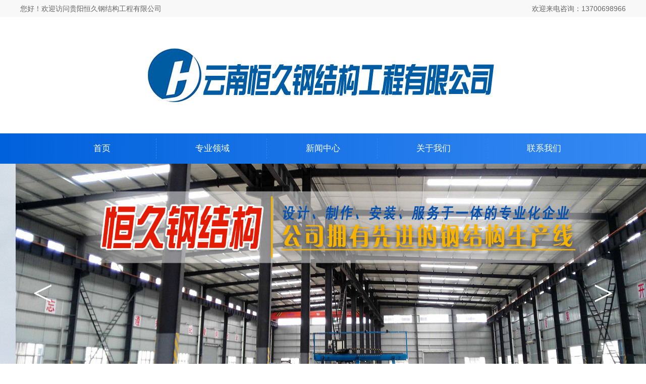

--- FILE ---
content_type: text/html; charset=utf-8
request_url: http://gy.ynhjgjg.com/article/242.html
body_size: 4681
content:
<!DOCTYPE html>
<html>
<head>  <meta charset="utf-8">
  <title>贵阳和厂家一起来看看钢结构网架焊接需要注意的哪些事项_贵阳恒久钢结构工程有限公司</title>
  <meta name="Keywords" content="贵阳昆明钢结构网架厂家,贵阳昆明钢结构,贵阳钢结构网架焊接事项" />
  <meta name="Description" content="贵阳钢结构网架结构的焊接工作是网架结构安装工程的核心内容，因此在对其进行焊接的时候我们要对焊接场地和焊接方法进行严格的要求，下面就来看看昆明钢结构网架焊接的事项吧。" />
  <meta name="author" content="深圳市东方富海科技有限公司 fuhai360.com" />
  <meta name="viewport" content="width=device-width,initial-scale=1.0,maximum-scale=1,user-scalable=no" />
  <meta name="applicable-device" content="pc,mobile">
  <meta http-equiv="Cache-Control" content="no-transform" />
  <meta http-equiv="Cache-Control" content="no-siteapp" />
  <script src="http://static3.fuhai360.com/city75/pc-style/js/jquery.min.js" type="text/javascript"></script>
  <script src="http://static3.fuhai360.com/city75/pc-style/js/jquery.SuperSlide.2.1.1.js" type="text/javascript"></script>
  <link href="http://static3.fuhai360.com/city75/pc-style/css/style.css?ver=2" rel="stylesheet" type="text/css">
</head>
<body>

<div class="header">
        <div class="header_top">
          <div class="container">
            <div class="header_fw fl"> 您好！欢迎访问贵阳恒久钢结构工程有限公司</div>
            <div class="header_dh fr">
   
  <span>欢迎来电咨询：<b>13700698966</b></span>


    
            </div>
          </div>
        </div>
     <div class="logo container">
           <a href="/" title="贵阳恒久钢结构工程有限公司">
          <img src="http://pic.erscdn.com/202011/4ef5ce6f2421000.png" alt="贵阳恒久钢结构工程有限公司">
        </a>
        </div>        
          <div class="navbox">
        
             
<ul class="nav">
    <li><a href="/">首页</a></li>
    <li><a href="/product">专业领域</a></li>
    <li><a href="/article">新闻中心</a></li>
    <li><a href="/about.html">关于我们</a></li>
    <li><a href="/contact.html">联系我们</a></li>
</ul>

   
       <div style="clear: both;"></div>
          </div>
        </div>

    <!--banner-->
    <div class="banner">
        <div class="bd">
            <ul>
    <li><a href="网架批发厂家"><img src="http://pic.erscdn.com/202011/4ef6806df021000.jpg" alt="/product.html" /></a></li>
    <li><a href="膜结构加工厂家"><img src="http://pic.erscdn.com/202011/4ef6802ae821000.jpg" alt="/product.html" /></a></li>
    <li><a href="网架厂家"><img src="http://pic.erscdn.com/202011/4ef68009b021000.jpg" alt="/product.html" /></a></li>
    <li><a href="网架加工厂家"><img src="http://pic.erscdn.com/202312/48351ee43a400000.jpg" alt="/" /></a></li>
    <li><a href="网架"><img src="http://pic.erscdn.com/202312/48351ee671800000.jpg" alt="/" /></a></li>
</ul>
        </div>
   <div class="hd"><ul></ul></div>
 <div class="prev">&lt;</div><div class="next">&gt;</div>
    </div>
<script type="text/javascript">
        $(".banner").slide({ mainCell: ".bd ul", titCell: ".hd ul", effect: "left", autoPlay: true, delayTime: 200, autoPage: true });
    </script>
   


 <div class="container page">
  <div class="path">
      您的位置： <a href="/">首页</a>&gt; <a href="/article">新闻中心</a>&gt;<a href="/article/242.html">贵阳和厂家一起来看看钢结构网架焊接需要注意的哪些事项</a>
  </div>
  <div class="page_new">
    <div class="x_title">
     <h3>贵阳和厂家一起来看看钢结构网架焊接需要注意的哪些事项</h3>
     <p>文章出处：<a href="">gy.ynhjgjg.com </a> | 发布时间：2022-09-06 15:07</p>
  </div>

  <div class="page_cont">
   
      <!--描述内容-->
                     <p><b style="margin-right:10px"><a href="/">贵阳网架/网架加工/网架厂家推荐</a></b><b style="margin-right:10px"><a href="/product">贵阳球形网架工程/羽毛球网架</a></b><b style="margin-right:10px"><a href="/article">贵阳钢结构加工</a></b></p><p>
	<span style="font-size:14px;font-family:SimSun;">&nbsp; 在<a href="/product-1024.html">昆明钢结构网架结构</a>的焊接工作是网架结构安装工程的核心内容，因此在对其进行焊接的时候我们要对焊接场地和焊接方法进行严格的要求，下面就来看看昆明钢结构网架焊接的事项吧。</span>
</p>
<p>
	<br />
</p>
<p style="text-align:center;">
	<img src="http://img01.fuhai360.com/ynhjgjg/201910/201910261119261676.jpg" width="450" title="和厂家一起来看看钢结构网架焊接需要注意的哪些事项" alt="和厂家一起来看看钢结构网架焊接需要注意的哪些事项" />
</p>
<p>
	<br />
</p>
<p>
	<br />
</p>
<span style="font-size:14px;font-family:SimSun;">&nbsp; 要注意网架焊接的工艺，在焊接之前要做好焊接材料的准备，注意焊接的机构方式和焊丝、焊剂的准备量。要做好焊接条的烘烤，要按照网架工程的质量要求进行烘焙，烘焙之后要放到保温箱。</span><br />
<br />
<span style="font-size:14px;font-family:SimSun;">&nbsp; 做好焊前的预热，可降低受热区的冷却速度，避免焊接延迟出现裂纹，影响到焊接的效果。要按照焊接的顺序进行，保持网架焊接工程的焊缝隙小，做到对称焊接，纵向和横向焊接。</span><br />
<br />
<span style="font-size:14px;font-family:SimSun;">&nbsp; 做好焊后的热处理，为了避免裂纹的出现，做好焊后热处理是非常必要的，保温时间一般根据板厚按每25mm板厚1h确定。</span><br />
<br />
<span style="font-size:14px;font-family:SimSun;">&nbsp; <a href="/">昆明钢结构网架工程厂家</a>提示，尽可能避免梅雨天气施工，如不能避免在雨天作业时，采取可靠的防滑措施(如：穿防滑鞋、戴防滑手套等)，在雷雨季节时还要注意防雷。在施工现场要配备足够的消防器材和灭火设施。</span><br />
<span style="font-size:14px;font-family:SimSun;"></span>
  </div>
  <div class="page_bs">
   （此内容由<a href="">gy.ynhjgjg.com</a>提供）
   </div>
   <div class="page_button">
          <span class="prevrecord">
            <b>上一条</b> <a href="/article/256.html" title="贵阳云南钢结构加工厂家解答为什么钢结构厂房搭建时会变形">贵阳云南钢结构加工厂家解答为什么钢结构厂房搭建时会变形</a>
          </span>
          <span class="nextrecord">
            <b>下一条</b> <a href="/article/214.html" title="贵阳钢结构网架工程漏雨现象出现的原因是什么？">
              贵阳钢结构网架工程漏雨现象出现的原因是什么？
            </a>
          </span>
            </div>
            <a href="javascript:history.go(-1)" class="page_return">返回列表</a>
  </div>
  <div class="page_cp2">
      <div class="title">
<a href="/product">
  <h2>推荐产品</h2> <p>Recommended product</p>
</a>
        </div>
       
<ul class="clear">
  <li>
    <a href="/product/141.html" title="贵阳网架类型">
<div class="product_imgs">
 <img src="https://img01.fuhai360.com/ynhjgjg/202509/202509281727447317.jpg" alt="贵阳网架类型">
            </div>
      <h3>贵阳网架类型</h3>
    </a>
  </li>
  <li>
    <a href="/product/140.html" title="贵阳钢柱">
<div class="product_imgs">
 <img src="https://img01.fuhai360.com/ynhjgjg/202509/202509281726416450.jpg" alt="贵阳钢柱">
            </div>
      <h3>贵阳钢柱</h3>
    </a>
  </li>
  <li>
    <a href="/product/139.html" title="贵阳钢柱加工">
<div class="product_imgs">
 <img src="https://img01.fuhai360.com/ynhjgjg/202509/202509281724160754.jpg" alt="贵阳钢柱加工">
            </div>
      <h3>贵阳钢柱加工</h3>
    </a>
  </li>
  <li>
    <a href="/product/138.html" title="贵阳网架球加工">
<div class="product_imgs">
 <img src="http://img01.fuhai360.com/ynhjgjg/202203/202203021116074064.jpg" alt="贵阳网架球加工">
            </div>
      <h3>贵阳网架球加工</h3>
    </a>
  </li>
  <li>
    <a href="/product/137.html" title="贵阳网架结构屋顶">
<div class="product_imgs">
 <img src="http://img01.fuhai360.com/ynhjgjg/202203/202203021115121401.jpg" alt="贵阳网架结构屋顶">
            </div>
      <h3>贵阳网架结构屋顶</h3>
    </a>
  </li>
  <li>
    <a href="/product/136.html" title="贵阳钢结构网架图片">
<div class="product_imgs">
 <img src="http://img01.fuhai360.com/ynhjgjg/202203/202203021114072017.jpg" alt="贵阳钢结构网架图片">
            </div>
      <h3>贵阳钢结构网架图片</h3>
    </a>
  </li>
</ul>
    </div>

  <div class="page_new2">
     <div class="title">
     <a href="/article">
        <h2>相关新闻</h2><p>Recommended news</p>
   </a>
       </div>
         
<ul>
    <li>
      <a href="/article/291.html">
        <h3>贵阳钢结构公司总结网架工程常见的支撑方式有哪些?</h3>
         <p>贵阳网架结构作为大跨度建筑的屋盖，其支承方式首先应满足建筑平面布置及建筑使用功能的要求，具有较大的空间刚度，对支承构件的刚度和稳定性较为敏感。同时可根据结构的具体情况采用能适用变形的支座以释放内力。一般网架工程支撑方式有哪些？</p>
   <span>2023-07-04</span>
      </a>
    </li>
    <li>
      <a href="/article/290.html">
        <h3>贵阳钢结构有哪些常见工程形式?听厂家介绍</h3>
         <p>贵阳钢结构在我们的日常中用的较多，是一种常用的建筑结构，因其具有高强度、轻质、施工速度快等特点。那钢结构有哪些形式呢？因其容易生锈，一般的钢结构都需要后期除锈，后期维护的号能延长钢结构的使用寿命。</p>
   <span>2023-06-16</span>
      </a>
    </li>
    <li>
      <a href="/article/284.html">
        <h3>贵阳钢结构加工中钢柱的加固方法有有哪些呢?下面为大家总结出几点</h3>
         <p>贵阳钢结构加工中以钢柱、钢梁组成的钢结构现在似乎已经成了钢结构建筑主要力量，是建筑当中比较常见的一种结构类型。为了稳定钢结构建筑的使用性能，钢结构加工过程当中对钢柱的生产质量起到非常重要的作用</p>
   <span>2023-03-21</span>
      </a>
    </li>
    <li>
      <a href="/article/270.html">
        <h3>贵阳钢结构厂房加工前要做哪些准备呢?下面工程厂家简要分享</h3>
         <p>贵阳钢结构厂房加工建设不是一件简单的事情，所以在开始施工前，就要做好相关的准备工作，以确认钢结构厂房施工过程的顺利和厂房的质量。</p>
   <span>2022-12-15</span>
      </a>
    </li>
    <li>
      <a href="/article/256.html">
        <h3>贵阳云南钢结构加工厂家解答为什么钢结构厂房搭建时会变形</h3>
         <p>贵阳云南钢结构加工厂家解答为什么钢结构厂房搭建时会变形？在我们云南钢结构加工厂家看来，其实影响焊接变形量的因素很多，有时相同的因素会对纵向变形、横向变形和角度变形产生相反的影响。综合分析各种因素对各种变形的影响……</p>
   <span>2022-10-22</span>
      </a>
    </li>
    <li>
      <a href="/article/242.html">
        <h3>贵阳和厂家一起来看看钢结构网架焊接需要注意的哪些事项</h3>
         <p>贵阳钢结构网架结构的焊接工作是网架结构安装工程的核心内容，因此在对其进行焊接的时候我们要对焊接场地和焊接方法进行严格的要求，下面就来看看昆明钢结构网架焊接的事项吧。</p>
   <span>2022-09-06</span>
      </a>
    </li>
</ul>
    </div>
  
</div>
  <!--城市切换-->
<div class="fot_city">
          <div class="container">
  
<a href="/changecity.html" class="qhcs"> 
<h2>城市切换</h2>

         </a>   
 <div class="bd"> 
         <ul>
    <li><a href="http://lps.ynhjgjg.com">六盘水</a></li>
    <li><a href="http://zhongqing.ynhjgjg.com">重庆</a></li>
    <li><a href="http://xy.ynhjgjg.com">兴义</a></li>
    <li><a href="http://nn.ynhjgjg.com">南宁</a></li>
    <li><a href="http://cd.ynhjgjg.com">成都</a></li>
    <li><a href="http://zg.ynhjgjg.com">自贡</a></li>
    <li><a href="http://zunyi.ynhjgjg.com">遵义</a></li>
    <li><a href="http://bs.ynhjgjg.com">百色</a></li>
    <li><a href="http://hc.ynhjgjg.com">河池</a></li>
    <li><a href="http://xc.ynhjgjg.com">西昌</a></li>
</ul> </div>
          </div>
          </div>
<!--footer-->
    <div class="footer">
        <div class="container ">
            
<ul class="footer_fl fl">
  <li>版权所有：恒久钢结构工程有限公司</li>
  <li>网址：<a href="/">gy.ynhjgjg.com</a></li>
    <li>联系人：李经理</li>
    <li>联系电话：13700698966</li>
    <li>邮箱地址：515752585@qq.com</li>
    <li class="location"><span>联系地址：</span>云南省昆明市西山区福海杨家社区海康温泉花园十三幢</li>
</ul>


            <div class="footer_fr fr">
  <h2>本站关键词</h2>
  <ul>
      <li><a href="/">贵阳网架</a></li>
      <li><a href="/">贵阳网架加工</a></li>
      <li><a href="/">贵阳网架厂家</a></li>
      <li><a href="/">贵阳网架加工厂家</a></li>
  </ul>
  <ul>
      <li><a href="/product">贵阳球形网架</a></li>
      <li><a href="/product">贵阳网架工程</a></li>
      <li><a href="/product">贵阳羽毛球网架</a></li>
      <li><a href="/product">贵阳不锈钢网架</a></li>
      <li><a href="/product">贵阳加油站网架</a></li>
  </ul>
  <ul>
      <li><a href="/article">贵阳钢结构加工</a></li>
      <li><a href="/article">贵阳膜结构加工厂</a></li>
      <li><a href="/article">贵阳膜结构加工</a></li>
  </ul>
</div>

        </div>
    </div>


<!--结束-->
<script>
$(".fot_city").slide({mainCell:".bd ul",autoPlay:true,effect:"leftMarquee",vis:18,interTime:50,trigger:"click"});
</script>
  <script type="text/javascript">
    (function () {
      var bp = document.createElement('script');
      var curProtocol = window.location.protocol.split(':')[0];
      if (curProtocol === 'https') {
        bp.src = 'https://zz.bdstatic.com/linksubmit/push.js';
      }
      else {
        bp.src = 'http://push.zhanzhang.baidu.com/push.js';
      }
      var s = document.getElementsByTagName("script")[0];
      s.parentNode.insertBefore(bp, s);
    })();
  </script>
  
  
</body>
</html>



--- FILE ---
content_type: text/css
request_url: http://static3.fuhai360.com/city75/pc-style/css/style.css?ver=2
body_size: 3723
content:
html, body {
    margin: 0;
    padding: 0;
    position: relative;
    font: 14px/24px "Microsoft Yahei", Arial, Helvetica, sans-serif;
    overflow-x: hidden;
}

ul, li, p, img, b, ol, em, h1, h2, h3, h4, h5, h6, dl, dd, dt {
    list-style-type: none;
    margin: 0;
    padding: 0;
    border: none;
    font-style: normal;
    text-decoration: none;
    
font-weight: inherit;}

a, a:visited, a:link {
 
    text-decoration: none;
    color: #333;
}

#dituContent img {
    max-width: inherit;
}

img {
    max-width: 100%;
}

.container {
    width: 1200px;
    margin: auto;
}

.fl {
    float: left;
}

.fr {
    float: right;
}
.block{
    overflow: hidden;clear: both;
}
.header_top {
    width: 100%;
    overflow: hidden;
    padding: 5px 0;
    color: #666;
    background: #f8f8f8;
    }

.logo img {
    display: block;
    margin: auto;
}

.navbox {
    width: 100%;
    z-index: 22;
    background: linear-gradient(92deg,#0061dc,#3689f3);
    }

.navbox ul {
    width: 1200px;
    overflow: hidden;
    text-align: center;
    margin: auto;
}

.navbox ul li {display: inline-block;position: relative;width: 215px;padding: 10px 0;}

.navbox ul li a {
    color: #fff;
    display: block;
    text-align: center;
    font-size: 17px;
    line-height: 40px;
    border-right: 1px dashed #3387f2;}
    .navbox ul li:last-child a {border: 0;}
    .banner {
        width: 100%;
        position: relative;
    overflow: hidden;}
    
    .banner ul li img {
        width: 100%;
        display: block;
    }
    .banner  .prev,.banner .next {
        position: absolute;
        z-index: 222;
        top: 48%;
        font-size: 73px;
        font-family: "宋体";
        color: #fff;
        cursor: pointer;
    }
    
    .banner  .prev {
        left: 5%;
    }
    
    .banner  .next {
        right: 5%;
    }
   
    .banner .hd {
        position: absolute;
        width: 100%;
        left: 0;
        bottom: 20px;
        text-align: center;
    }
    
    .banner .hd li {
        width: 15px;
        height: 15px;
        border-radius: 10px;
        font-size: 0;
        background: #fff;
        display: inline-block;
        margin: 0 4px;
    }
    
    .banner .hd li.on {
        background: #ffae00;
    }
    .products {width: 100%;padding: 80px 0;}

    .products ul {overflow: hidden;}
    
    .products ul li {width: 390px;float: left;margin: 0 10px 10px 0;position: relative;vertical-align: middle;
      -webkit-transform: perspective(1px) translateZ(0);
      transform: perspective(1px) translateZ(0);
      box-shadow: 0 0 1px rgba(0, 0, 0, 0);}
    
    .imgbox {overflow: hidden;width: 100%;}
    
    .imgbox img {display: block;
        width: 100%; height: 290px;
        transition: all 0.6s;}
    
    .products ul li:hover img {transform: scale(1.1);}
    
    .products ul li h3 {
        width: 100%;background: #f9f9f9;
        padding: 10px 0 13px 10px;box-sizing: border-box;
        font-size: 16px;overflow: hidden;white-space: nowrap;
        text-overflow: clip;color: #333;
    }
    
    .products ul li h3:after {
        content: "→";
        display: block;
        font-size: 20px;
        color: #666;
    }
    
    .products ul li:after {
        content: "";
        position: absolute;
        z-index: 2;
        left: 51%;
        right: 51%;
        bottom: 0;
        background: #ffae00;
        height: 2px;
        -webkit-transition-property: left, right;
        transition-property: left, right;
        -webkit-transition-duration: 0.3s;
        transition-duration: 0.3s;
        -webkit-transition-timing-function: ease-out;
        transition-timing-function: ease-out;}
    
    .products ul li:hover:after {left: 0;
      right: 0;}
    
    .title {
        text-align: center;
        margin-bottom: 30px;
        position: relative;
        padding-bottom: 20px;
    }
    
    .title h2 {font-size: 42px;
        line-height: 48px;margin-bottom: 10px;font-weight: bold;color: #0060db;}
    
    .title p {font-size: 18px;
        color: #666;
        display: block;
        letter-spacing: 1px;}
    
    .title:after {
        content: "";
        width: 80px;
        height: 5px;
        background: url(../images/tit1.png) no-repeat center;
        -webkit-animation: 'flymove' 5s linear infinite;
        -moz-animation: 'flymove' 5s linear infinite;
        -ms-animation: 'flymove' 5s linear infinite;
        position: absolute;bottom: 0;left: 50%;
        margin-left: -40px;
    }
    
        @-webkit-keyframes flymove{
                from{background-position:-78px 0px;}
                to{background-position:0 0;}
            }
            @-moz-keyframes flymove{
                from{background-position:-78px 0px;}
                to{background-position:0 0;}
            }
            .mores a {width: 145px;
                height: 46px;
                background: #0060db;
                display: block;
                line-height: 46px;
                text-align: center;
                color: #fff;
                
                margin: auto;
                margin-top: 30px;}
    
                .about {
                    width: 100%;padding: 80px 0;
                    background: url(../images/bg1.jpg) no-repeat;
                    background-size: 100% 100%;
                }

                .about .container {
                    overflow: hidden;background: #fff;box-sizing: border-box;padding: 30px;
                }
                
                .titles.fl {width: 48%;}
                
                img.imgs.fr {width: 48%;display: block; height: 366px;}

                .about .title h2 {color: #fff;}

                .about .title p {color: #fff;}
                
                .about  .title:after {
                    background: url(../images/tit.png) no-repeat center;
                }
                .titles.fl h4 {
                    background: url(../images/about-us.png) top left no-repeat;
                    padding-top: 60px;
                    font-size: 26px;
                    font-weight: bold;
                    line-height: 35px;color: #0060db;}
                
                p.jj {font-size: 16px;
                    color: #666;
                    line-height: 30px;margin-top: 20px;height: 185px;overflow: hidden;}
                    .about .mores a {margin: 20px 0 0 0;}

                    .news {width: 100%;padding: 80px 0;background: url(../images/bg2.jpg) no-repeat bottom;
                        background-size: 100% auto;}
                    
                    .news ul {overflow: hidden;}
                    
                    .news ul li {border: 1px solid #f1f1f1;
                        position: relative;
                        transition: 300ms;
                        display: flex;
                        padding: 20px;
                        width: 594px;
                        box-sizing: border-box;
                        float: left;
                        margin: 0 10px 10px 0;
                        overflow: hidden;
                    }
                    
                    .news ul li:nth-child(2n) {
                        margin-right: 0;
                    }
                    .news ul li .fl {
                        width: 16%;
                        text-align: center;
                        }
                    
                    .news ul li .fr {
                        width: 80%;
                        padding-left: 3%;
                        border-left: 1px solid #f3f3f3;
                        font-weight: 100;}
                    
                    .news ul li .fl b {
                        font-size: 47px;
                        font-weight: bold;
                        line-height: 55px;
                        display: block;
                    }
                    
                    .news ul li .fl span {
                        color: #565656;
                        font-size: 14px;display: block;}
                    
                    .news ul li .fr h3 {font-size: 18px;
                        overflow: hidden;
                        text-overflow: ellipsis;
                        display: -webkit-box;
                        -webkit-box-orient: vertical;
                        -webkit-line-clamp: 1;}
                    
                    .news ul li .fr p {margin-top: 10px;
                        line-height: 23px;
                        color: #68686a;
                        padding-right: 20px;
                        font-size: 14px;overflow: hidden;
                         text-overflow:ellipsis;
                          display:-webkit-box;
                           -webkit-box-orient:vertical;
                            -webkit-line-clamp:2;
                            height: 44px;
                        }
                    
                    .news ul li:hover .fr h3 {color: #0160db;}
                    
                    .news ul li:hover {
                        box-shadow: 0 0 5px 5px #eee;
                    }
                    .fot_city {
                        width: 100%;padding: 30px 0; 
                           background: #0060db;
                        }
                    .fot_city h2 {
                        width: 10%;float: left;
                        color: #fff;font-size: 18px;
                        font-weight: bold;
                    }

.fot_city .bd {
    width: 90%;
    float: right;
}

.fot_city .bd ul li {
    display: inline-block;width: 100px; text-align: center;
}

.fot_city .container {
    overflow: hidden;
}

.fot_city .bd ul li a {
    display: block;
    color: #fff;

    font-size: 14px;
}
.footer {
    width: 100%;
    background: #333;
    color: #fff;   
     padding: 35px 0 50px 0;
position: relative;
background-size: 100% 100%;
}

ul.footer_fl.fl {
    width: 550px;
    overflow: hidden;
}

ul.footer_fl.fl li {
    float: left;
    margin: 5px;
    width: 263px;
    font-size: 14px;
    overflow: hidden;
    white-space: nowrap;
    text-overflow: ellipsis;
}

.footer_fr.fr ul li {
    float: left;
    margin: 6px;
}

.footer_fr.fr {
    width: 620px;
}

.footer_fr.fr h2 {
    margin-left: 8px;
    font-size: 16px;
}

.footer a {
    color: #fff;
}

.footer .container {
    overflow: hidden;
}

.footer_fr.fr ul {
    overflow: hidden;
}
.path {
    margin-bottom: 10px;
    padding-bottom: 10px;
    padding-left: 21px;
    position: relative;
    background: url(../images/Home.png) no-repeat 0px 4px;
}

.path a:hover {
    color: #333;
}

.container.page {
padding: 10px 0;
}

.path:after {
content: "";
border: none;
border-top: 2px dotted #d9d9d9;
border-bottom: 2px dotted #d9d9d9;
height: 0;
position: absolute;
left: 0;
bottom: 0;
width: 100%;}
.page_product ul li {
    width: 386px;
    margin: 0 20px 10px 0;
    border-radius: 10px;
    box-sizing: border-box;
    position: relative;
    transition: .2s;
    float: left;}

.page_product ul {
    overflow: hidden;
}

.page_product ul li img {
    display: block;
    width: 100%;
    height: 280px;
border-radius: 10px;
}
   .pading {
            text-align: center;
            margin-top: 35px;
            margin-bottom: 50px;
        }

.pading a {
    padding: 5px 10px;
    border: 1px solid #ccc;
    margin: 0px 3px;
border-radius: 10px;}

.pading a:hover {
    background: #ffae01;
    color: #fff;
    border-color: #ffae01;
}
.page_product li h3 {
   width: 100%;
    height: 40px;
    text-align: center;
    line-height: 40px;
    transition: .2s;
    overflow: hidden;
    text-overflow: ellipsis;
    white-space: nowrap;
    box-sizing: border-box;
    padding: 0 15px;
    font-size: 14px;
}

.page_product ul li:hover img {
    transform: scale(1.2);
    transition: all 1s;
}

.product_imgs {
    overflow: hidden;
    box-sizing: border-box;
    
    }

.page_news {
    margin-bottom: 30px;
}
.page_news ul {
    overflow: hidden;
}

.page_news ul li {
    width: 386px;
    float: left;
    margin: 0 20px 20px 0;
    box-sizing: border-box;
    padding: 15px;
    border: 1px dashed #333;
    position: relative;
    
    border-radius: 20px;}
.page_news ul li:hover {
    box-shadow: 0 0 5px #ccc;
}
.page_news ul li h3 {
    overflow: hidden;
    white-space: nowrap;
    text-overflow: ellipsis;
    font-size: 16px;
    margin-bottom: 6px;
    color: #333;
font-weight: bold;
box-sizing: border-box;}

.page_news ul li p {
    height: 47px;
    display: -webkit-box;
    -webkit-box-orient: vertical;
    -webkit-line-clamp: 2;
    overflow: hidden;
    color: #333;
    font-size: 12px;
}

.page_news ul li span {
    font-size: 12px;
    display: block;
color: #333;text-align: left;
background: url(../images/time.png) no-repeat  left  6px;
padding-left: 20px;background-size: 14px;}
.page_new ul {
    overflow: hidden;
}

.page_new ul li {
    width: 49%;
    margin: 0 1% 1% 0;
    float: left;
    box-sizing: border-box;
    overflow: hidden;
    position: relative;
    
    padding: 15px;
    border: 1px dashed #c4c3c3;}


.page_new ul li:hover h3 {
    color: #ffae00;
}


.page_new ul li h3 {
    font-size: 16px;
    
    overflow: hidden;
    white-space: nowrap;
    text-overflow: ellipsis;
    font-weight: bold;
margin-bottom: 10px;}
.page_new ul li p {
    font-size: 12px;
    color: #8f8f8f;
    display: -webkit-box;
    -webkit-box-orient: vertical;
    -webkit-line-clamp: 3;
    overflow: hidden;
    height: 70px;
line-height: 22px;margin-bottom: 3px;}

.page_new ul li span {
    font-size: 12px;
color: #999;
padding-left: 20px;background: url(../images/time.png) no-repeat left 2px;
background-size: 14px;}
.page_new ul li a { 
    display: block;   
}
.page_cps ul li {
    width: 380px;
    float: left;
    margin: 0 10px 20px 10px;
border-radius: 20px;}

.page_cps ul {
    overflow: hidden;
}

.page_cps ul li img {
    width: 100%;
    display: block;
    height: 275px;
}

.page_cps ul li h3 {
    text-align: center;
    padding: 7px 0;
    overflow: hidden;
    white-space: nowrap;
    text-overflow: ellipsis;
    font-size: 14px;
    padding-top: 7px;
background: #fff;
width: 100%;
color: #333;
}

.page_cps ul li:hover img {
    transform: scale(1.3);
    transition: all 1s;
}
.page_cps {
    margin-bottom: 30px;
}
.page_new2 {
    margin-bottom: 30px;
    width: 100%;
    overflow: hidden;
}

.page_new2 ul {
    overflow: hidden;
}

.page_new2 ul li {
    width: 380px;
    float: left;
    margin: 0 20px 20px 0;
    box-sizing: border-box;
    padding: 10px 15px;
    position: relative;
    border: #ccc 1px dashed;
    }


.page_cp2 {
    overflow: hidden;
    margin-bottom: 30px;
    width: 100%;
}

.page_cp2 ul {
    overflow: hidden;
}

.page_cp2 ul li {
    width: 380px;
    margin: 10px;
    position: relative;
float: left;
margin-bottom: 0px;
}
.page_new2 ul li h3 {
  overflow: hidden;
    white-space: nowrap;
    text-overflow: ellipsis;
    font-size: 16px;
    margin-bottom: 6px;
    color: #333;
    font-weight: bold;
    box-sizing: border-box;
}

.page_new2 ul li p {
    font-size: 12px;
    color: #666;
    display: -webkit-box;
    -webkit-box-orient: vertical;
    -webkit-line-clamp: 3;
    overflow: hidden;
    height: 73px;
}

.page_new2 ul li span { 
font-size: 12px;
    display: block;
    padding: 5px 0;
    color: #999;
    text-align: left;  
padding-left: 20px;
background: url(../images/time.png) no-repeat left 10px;
background-size: 15px;
}

.page_cp2 ul li img {
    width: 100%;
    display: block;
    height: 290px;
}
.page_cp2 ul li:hover img {
    transform: scale(1.3);
    transition: all 2s;
}
.page_cp2 ul li h3 {
  
    overflow: hidden;
    white-space: nowrap;
    text-overflow: ellipsis;
    color: #333;
    box-sizing: border-box;
    padding: 6px 0;
text-align: center;width: 100%;
font-size: 14px;}

.page_cont {
padding: 20px 0;
line-height: 24px;
color: #666;
}
a.page_return {
width: 91px;
background: #333;
display: block;
text-align: center;
padding: 3px 0;
color: #fff;
float: right;
margin-bottom: 30px;}

.page_button a{
color:#333;
}

.page_button {
overflow: hidden;
width: 100%;
border-bottom: 1px solid #ccc;
padding-bottom: 10px;
margin-top: 30px;
}


.page_button b {

color: #333;
text-align: center;
display: inline-block;
margin-right: 10px;
padding: 0px 5px;
font-weight: initial;
}


.page_button a:hover {
color: #333;
}

.page_cont p b a {
font-weight: bold;
font-size: 16px;
}
.page_bs {
line-height: 50px;
text-align: right;
font-weight: bold;
font-size: 16px;
}
.page_bs a {
color: #333;
}

.topcp .fr h3:after {
content: "";width: 88px;height: 4px;
background: #333;position: absolute;left: 0;bottom: -2px;
}
.page_button .prevrecord, .page_button .nextrecord {
margin: 5px 0px;
display: block;
font-size: 14px;
}

.page_button b {

color: #333;
text-align: center;
display: inline-block;
margin-right: 10px;
padding: 0px 5px;
font-weight: initial;
}


.page_button a:hover,.page_product li:hover h3,.page_news ul li:hover h3{
color: #ffae00;
}

.topcp {
width: 100%;
overflow: hidden;
background: #fff;
box-sizing: border-box;
padding: 10px;
border: 2px solid #333;
}

.topcp .fl {
width: 409px;
}

.topcp .fr {
width: 765px;
box-sizing: border-box;
padding: 20px 45px;
}

.topcp .fl img {
width: 100%;
display: block;
}

.topcp .fr h3 {
font-size: 22px;
margin-bottom: 12px;
overflow: hidden;
white-space: nowrap;
text-overflow: ellipsis;
color: #333;
padding-bottom: 12px;
border-bottom: 1px dotted #ccc;
position: relative;}

.topcp .fr p {
line-height: 31px;
color: #666;
font-size: 14px;
}

.page_new {
width: 100%;
margin-bottom: 30px;
overflow: hidden;
}

.x_title {
text-align: center;
margin-top: 30px;
}
.x_title h3 {
font-size: 28px;
color: #333;
padding: 10px 0;
overflow: hidden;
white-space: nowrap;
text-overflow: ellipsis;

}

.x_title p {
font-size: 12px;
color: #666;
}

.x_title img {
display: block;
margin: 5px auto;
}
.page_dan h2 {
text-align: center;
margin-bottom: 10px;
font-size: 23px;
}

.page_dan {
padding: 20px 0;
font-size: 16px;
line-height: 29px;
color: #333;
}

.page_city {
width: 1200px;
box-sizing: border-box;
padding: 15px;
background: #fff;
position: relative;
box-shadow: 0 0 10px #d6d5d5;
margin: 20px auto 27px;
}

.page_city ul {
overflow: hidden;
}

.page_city ul li {
    width: 147px;
    float: left;
    margin: 10px;
    
    text-align: center;
    line-height: 44px;
    
    
    background: linear-gradient(177deg,#0061dc,#3689f3);border-bottom-left-radius: 15px;
border-bottom-right-radius: 15px;box-shadow: -1px 2px 0px 6px #eee;}

.page_city ul li a {color: #fff;display: block;font-size: 14px;overflow: hidden;
white-space: nowrap;text-overflow: ellipsis;}
.page_product ul li:nth-child(3n) {margin-right: 0;}
.page_news ul li:nth-child(3n) {margin-right: 0;}
.page_new2 ul li:nth-child(3n) {margin-right: 0;}


